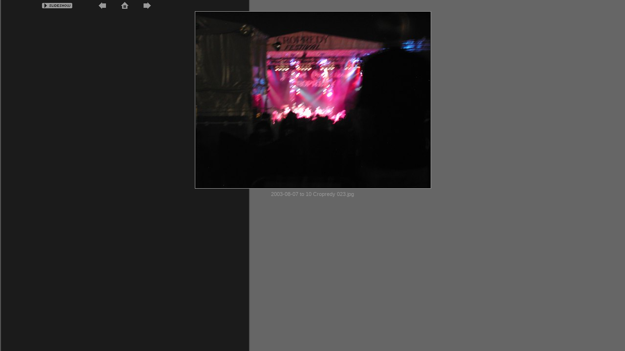

--- FILE ---
content_type: text/html
request_url: http://www.thelovens.co.uk/Cropredy/Pictures/Albums/Album2/2003-08-07_to_10_Cropredy_023.htm
body_size: 1313
content:
<!-- saved from url=(0013)about:internet -->
<!DOCTYPE html PUBLIC "-//W3C//DTD XHTML 1.0 Transitional//EN" "http://www.w3.org/TR/xhtml1/DTD/xhtml1-transitional.dtd"><html xmlns="http://www.w3.org/1999/xhtml"><head><title>Web Gallery Wizard - </title><meta name="DESCRIPTION" content="Web page generated with Web Gallery Wizard 1.5.3509.1"></meta><meta name="KEYWORDS" content="Web gallery, web album, photo gallery, photo album, online album, online gallery, online photos, web generator, album generator, gallery generator, share photos, share photo" /><meta name="ROBOTS" content="ALL" /><meta name="WGW-EFFECTS" content="ON" /><meta http-equiv="imagetoolbar" content="no" /><meta http-equiv="Content-Type" content="text/html; charset=utf-8" /><meta http-equiv="Page-Exit" content="progid:DXImageTransform.Microsoft.Fade(Duration=1)" /><script language="javascript" src="../../Site/script.js" type="text/javascript"></script><link rel="stylesheet" type="text/css" href="../../Site/ssIEx.css" title="IEx" /><script language="javascript" src="../../Site/ThemeScript.js" type="text/javascript"></script></head><body bgcolor="#666666" text="#999999" link="#CCCCCC" vlink="#CCCCCC" alink="#FFFFFF" leftmargin="0" topmargin="0" marginwidth="0" marginheight="0" class="WGW-3000-body" onload="MM_preloadImages('../../Site/images/WGW_Home_f2.gif','../../Site/images/WGW_Next_f2.gif','../../Site/images/WGW_Prev_f2.gif','../../Site/images/WGW_Enlarge_f2.gif');CheckSlideShow();"><table border="0" cellpadding="0" cellspacing="0" class="WGW-3000-table"><tr align="right"><td class="WGW-3100-td"><table width="100%" border="0" cellpadding="0" cellspacing="0" class="WGW-3110-table"><tr><td class="WGW-3111-td"><p class="WGW-3111-p"><img src="../../Site/images/WGW_SlidePlay.gif" name="SlideShowPlay" width="62" height="19" border="0" id="SlideShowPlay" align="absmiddle" class="GekHidden" onclick="SlideShow()" onmouseout="SlideShowMouseOut()" onmouseover="SlideShowMouseOver()" /></p></td><td class="WGW-3112-tdNav"><img src="../../Site/images/WGW-Prev-Border.gif" /><img name="WGW_Prev" src="../../Site/images/WGW_Prev.gif" border="0" onMouseOver="this.style.cursor='hand';MM_swapImage('WGW_Prev','','../../Site/images/WGW_Prev_f2.gif',1)" onMouseOut="this.style.cursor='default';MM_swapImgRestore()" alt="" onClick="NavigateImage(-1)" /><a href="../../index.htm" target="_parent" onMouseOver="MM_swapImage('WGW_Home','','../../Site/images/WGW_Home_f2.gif',1)" onMouseOut="MM_swapImgRestore()"><img name="WGW_Home" src="../../Site/images/WGW_Home.gif" alt="" border="0" /></a><img name="WGW_Next" src="../../Site/images/WGW_Next.gif" border="0" onMouseOver="this.style.cursor='hand';MM_swapImage('WGW_Next','','../../Site/images/WGW_Next_f2.gif',1)" onMouseOut="this.style.cursor='default';MM_swapImgRestore()" alt="" onClick="NavigateImage(1)" /><img src="../../Site/images/WGW-Next-Border.gif" /></td><td class="WGW-3113-td" /><p class="WGW-3113-p"> </p></tr></table></td></tr><tr><td class="WGW-3200-tdExt"><table border="0" align="center" cellpadding="0" cellspacing="0" class="WGW-3200-tableMid"><tr><td class="WGW-3210-tdInt"><img id="MainImage" border="0" class="WGW-3210-img" src="Large/2003-08-07_to_10_Cropredy_023.jpg"></img></td></tr></table></td></tr><tr><td class="WGW-3300-td"><p class="WGW-3300-p">2003-08-07 to 10 Cropredy 023.jpg</p></td></tr></table></body></html>

--- FILE ---
content_type: text/javascript
request_url: http://www.thelovens.co.uk/Cropredy/Pictures/Site/script.js
body_size: 8031
content:
/*------------------------------------------------------------------
	Web Gallery Wizard 
	
	Copywright KOMOTION, Inc. 2003,2004
	
------------------------------------------------------------------*/

var cSlideShowTimeout = 4000;
var iSlideCurrent = -1;
var timeoutid = "";

var g_fIEBrowser = (window.navigator.userAgent.toLowerCase().indexOf('msie') != -1);
var g_fApplyFilterToImage = g_fIEBrowser;

function MM_swapImgRestore() { //v3.0
  var i,x,a=document.MM_sr; for(i=0;a&&i<a.length&&(x=a[i])&&x.oSrc;i++) x.src=x.oSrc;
}

function MM_preloadImages() { //v3.0
  var d=document; if(d.images){ if(!d.MM_p) d.MM_p=new Array();
    var i,j=d.MM_p.length,a=MM_preloadImages.arguments; for(i=0; i<a.length; i++)
    if (a[i].indexOf("#")!=0){ d.MM_p[j]=new Image; d.MM_p[j++].src=a[i];}}
}

function MM_findObj(n, d) { //v4.0
  var p,i,x;  if(!d) d=document; if((p=n.indexOf("?"))>0&&parent.frames.length) {
    d=parent.frames[n.substring(p+1)].document; n=n.substring(0,p);}
  if(!(x=d[n])&&d.all) x=d.all[n]; for (i=0;!x&&i<d.forms.length;i++) x=d.forms[i][n];
  for(i=0;!x&&d.layers&&i<d.layers.length;i++) x=MM_findObj(n,d.layers[i].document);
  if(!x && document.getElementById) x=document.getElementById(n); return x;
}

function MM_swapImage() { //v3.0
  var i,j=0,x,a=MM_swapImage.arguments; document.MM_sr=new Array; for(i=0;i<(a.length-2);i+=3)
   if ((x=MM_findObj(a[i]))!=null){document.MM_sr[j++]=x; if(!x.oSrc) x.oSrc=x.src; x.src=a[i+2];}
}

function NavigateImage(iDir)
{
	StopSlideShow();

	var strSource = GetFileName(document.getElementById("MainImage").src);
	var oMainDoc = window.parent.document;
	for (i = 0; i<oMainDoc.images.length; i++)
	{
		if (strSource == GetFileName(oMainDoc.images.item(i).src))
		{
			if ((i+iDir) >= 0 && (i+iDir) < oMainDoc.images.length)
			{
				resetImageOnObject(oMainDoc.images.item(i));
				oMainDoc.images.item(i+iDir).parentNode.focus();
				if (g_fIEBrowser)
				{
					oMainDoc.images.item(i+iDir).click();
				}
				else
				{
					window.open(oMainDoc.images.item(i+iDir).parentNode.href,"_self");
				}
				break;
			}
		}
	}
}

function GetFileName(strFileName)
{
	var rgData = strFileName.split("/");
	if (rgData.length > 0)
		return rgData[rgData.length-1];
	else
		return "";
}

function StopSlideShow()
{
	var SlideShowPlay = document.getElementById("SlideShowPlay");
	parent.window.fSlideShow = false;
	SlideShowPlay.src = "../../Site/images/WGW_SlidePlay.gif";
	iSlideCurrent = -1;
}

function runSlides()
{
	var SlideShowPlay = document.getElementById("SlideShowPlay");
	
	if (parent.window.fSlideShow == true)
	{
		SlideShowPlay.src = "../../Site/images/WGW_SlideStop.gif";
		timeoutid = setTimeout("Ticker()", cSlideShowTimeout);
	}
	else
	{
		SlideShowPlay.src = "../../Site/images/WGW_SlidePlay.gif";
		if (timeoutid != "")
			clearTimeout(timeoutid);
	}
}

function SlideShow()
{
	var SlideShowPlay = document.getElementById("SlideShowPlay");
	
	// toggle the existing state
	parent.window.fSlideShow = !parent.window.fSlideShow;
	
	// start or stop the slide show
	if (parent.window.fSlideShow == true)
	{
		SlideShowPlay.src = "../../Site/images/WGW_SlideStop.gif";
		NavigateSlideShow();
		timeoutid = setTimeout("Ticker()", cSlideShowTimeout);
	}
	else
	{
		SlideShowPlay.src = "../../Site/images/WGW_SlidePlay.gif";
		if (timeoutid != "")
			clearTimeout(timeoutid);
	}
}

function Ticker()
{
  if (g_fIEBrowser)
   {
	   if (document.readyState == "complete")
   	   {
		// navigate to the next image in album and set another timer
		NavigateSlideShow();
   	   }
   }
   else
   {
	NavigateSlideShow();
   }
   timeoutid = setTimeout("Ticker()", cSlideShowTimeout);
}

function NavigateSlideShow()
{
	if (parent.window.fSlideShow == false)
	{
	StopSlideShow();
	return;
	}
	var strSource = GetFileName(document.getElementById("MainImage").src);
	var oMainDoc = window.parent.document;
	if (iSlideCurrent == -1)
	{
		for (i = 0; i<oMainDoc.images.length; i++)
		{
			if (strSource == GetFileName(oMainDoc.images.item(i).src))
			{
			iSlideCurrent = i;
			break;
			}
		}
	}
	
	resetImageOnObject(oMainDoc.images.item(iSlideCurrent));
	iSlideCurrent = (iSlideCurrent +1) % (oMainDoc.images.length-1);

	oMainDoc.images.item(iSlideCurrent).parentNode.focus();

	if (g_fIEBrowser)
	{
		oMainDoc.images.item(iSlideCurrent).click();
	}
	else
	{
		window.open(oMainDoc.images.item(iSlideCurrent).parentNode.href,"_self");
	}

	parent.window.fSlideShow = true;
}

function CheckSlideShow()
{
	runSlides();		
}	

function SlideShowMouseOver()
{
	var SlideShowPlay = document.getElementById("SlideShowPlay");
	if (parent.window.fSlideShow == true)
	{
		SlideShowPlay.src = "../../Site/images/WGW_SlideStop_f2.gif";
		SlideShowPlay.style.cursor='hand';
	}
	else
	{
		SlideShowPlay.src = "../../Site/images/WGW_SlidePlay_f2.gif";
		SlideShowPlay.style.cursor='hand';
	}
}

function SlideShowMouseOut()
{
	var SlideShowPlay = document.getElementById("SlideShowPlay");
	if (parent.window.fSlideShow == true)
	{
		SlideShowPlay.src = "../../Site/images/WGW_SlideStop.gif";
		SlideShowPlay.style.cursor='default';
	}
	else
	{
		SlideShowPlay.src = "../../Site/images/WGW_SlidePlay.gif";
		SlideShowPlay.style.cursor='default';
	}
}

function AlbumFlash()
{
	document.write('<OBJECT classid="clsid:D27CDB6E-AE6D-11cf-96B8-444553540000"');
	document.write('  codebase="http://download.macromedia.com/pub/shockwave/cabs/flash/swflash.cab#version=6,0,0,0" ');
	document.write(' ID="TopBanner" WIDTH="512" HEIGHT="62" ALIGN="">');
	document.write(' <PARAM NAME=movie VALUE="Site/Flash/TopBanner.swf"> <PARAM NAME=loop VALUE=false> <PARAM NAME=quality VALUE=high> <PARAM NAME=bgcolor VALUE=#999999>  '); 
	document.write(' <EMBED src="Site/Flash/TopBanner.swf" loop=false quality=high bgcolor=#999999  ');
	document.write(' swLiveConnect=FALSE WIDTH="512" HEIGHT="62" NAME="TopBanner" ALIGN=""');
	document.write(' TYPE="application/x-shockwave-flash" PLUGINSPAGE="http://www.macromedia.com/go/getflashplayer">');
	document.write(' </EMBED>');
	document.write(' </OBJECT>');
}

function IndexFlash1()
{
    var oeTags = '<object classid="clsid:D27CDB6E-AE6D-11cf-96B8-444553540000"'
    + 'width="512" height="62"'
    + 'codebase="http://download.macromedia.com/pub/shockwave/cabs/flash/swflash.cab">'
    + '<param name="movie" value="Site/Flash/TopBanner.swf" /><param name="loop" value="false" /><param name="quality" value="high" /><param name="bgcolor" value="#CCCCCC" />'
    + '<embed src="Site/Flash/TopBanner.swf " loop="false" quality="high" bgcolor="#CCCCCC" '
    + 'width="512" height="62" name="Intro" align="middle"'
    + 'play="true"'
    + 'loop="false"'
    + 'quality="high"'
    + 'allowScriptAccess="sameDomain"'
    + 'type="application/x-shockwave-flash"'
    + 'pluginspage="http://www.macromedia.com/go/getflashplayer">'
    + '<\/embed>'
    + '<\/object>';
    document.write(oeTags);   // embed the flash movie
}

function IndexFlash2()
{
    var oeTags = '<object classid="clsid:D27CDB6E-AE6D-11cf-96B8-444553540000"'
    + 'width="512" height="411"'
    + 'codebase="http://download.macromedia.com/pub/shockwave/cabs/flash/swflash.cab">'
    + '<param name="movie" value="Site/Flash/Intro.swf" /><param name="loop" value="false" /><param name="quality" value="high" /><param name="bgcolor" value="#CCCCCC" />'
    + '<embed src="Site/Flash/Intro.swf " loop="false" quality="high" bgcolor="#CCCCCC" '
    + 'width="512" height="411" name="Intro" align="middle"'
    + 'play="true"'
    + 'loop="false"'
    + 'quality="high"'
    + 'allowScriptAccess="sameDomain"'
    + 'type="application/x-shockwave-flash"'
    + 'pluginspage="http://www.macromedia.com/go/getflashplayer">'
    + '<\/embed>'
    + '<\/object>';
    document.write(oeTags);   // embed the flash movie
}
